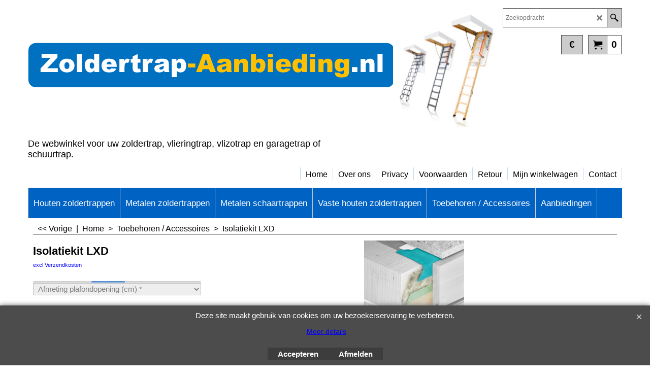

--- FILE ---
content_type: text/html
request_url: https://zoldertrap-aanbieding.nl/contents/nl/d-34.html
body_size: 672
content:
<ul class="idx1List"><li class="GC28"><a id="idx1D-2" class="idx1" href="../../index.html" title=" Vlizotrap, vllieringtrap, zolder goedkoop en snel geleverd"><span>Home </span></a></li><li class="GC28"><a id="idx1D-3" class="idx1" href="about.html" title="Dit is een korte omschrijving."><span>Over ons</span></a></li><li class="GC28"><a id="idx1D-4" class="idx1" href="privacy.html" title=""><span>Privacy</span></a></li><li class="GC28"><a id="idx1D-5" class="idx1" href="terms.html" title=""><span>Voorwaarden</span></a></li><li class="GC28"><a id="idx1D1027" class="idx1" href="d1027_Retour.html" title=""><span>Retour</span></a></li><li class="GC28"><a id="idx1D-6" class="idx1" href="basket.html" title=""><span>Mijn winkelwagen</span></a></li><li class="GC28"><a id="idx1D-9" class="idx1" href="contactus.html" title=""><span>Contact</span></a></li></ul>

--- FILE ---
content_type: text/html
request_url: https://zoldertrap-aanbieding.nl/contents/nl/d-33.html
body_size: 4075
content:
<ul class="idx2List"><li class="GC32"><a id="idx2D-2" class="idx2" href="../../index.html" title=" Vlizotrap, vllieringtrap, zolder goedkoop en snel geleverd"><span>Home </span></a></li><li class="GC32"><a id="idx2D1001" class="idx2" href="d1001.html" title="Dit is een korte omschrijving."><span>Houten zoldertrappen</span></a><ul><li class="GC34"><a id="idx2SubD1002" class="idx2Sub" href="d1002_LWS-Smart-zoldertrap.html" title=""><img src="../media/trans.gif" data-echo="../media/lws.png" id="ID1002" name="ID1002" border="0" alt="" title="" width="170" height="328" /><span>LWS Smart zoldertrap</span></a></li><li class="GC34"><a id="idx2SubD1003" class="idx2Sub" href="d1003_LWK-Komfort-zoldertrap.html" title=""><img src="../media/trans.gif" data-echo="../media/lwk.png" id="ID1003" name="ID1003" border="0" alt="" title="" width="164" height="322" /><span>LWK Komfort zoldertrap</span></a></li><li class="GC34"><a id="idx2SubD1004" class="idx2Sub" href="d1004_LWZ-zoldertrap.html" title=""><span>LWZ zoldertrap</span></a></li><li class="GC34"><a id="idx2SubD1005" class="idx2Sub" href="d1005_LWL-Lux-zoldertrap.html" title=""><span>LWL Lux zoldertrap</span></a></li><li class="GC34"><a id="idx2SubD1006" class="idx2Sub" href="d1006_LDK-zoldertrap-(2dlg-schuifsysteem).html" title=""><span>LDK zoldertrap (schuif)</span></a></li><li class="GC34"><a id="idx2SubD1007" class="idx2Sub" href="d1007_LWF-brandwerende-zoldertrap.html" title=""><span>LWF brandwerende zoldertrap</span></a></li><li class="GC34"><a id="idx2SubD1009" class="idx2Sub" href="d1009_LWT.html" title=""><span>LWT (hoge isolatie)</span></a></li><li class="GC34"><a id="idx2SubD1010" class="idx2Sub" href="d1010_LTK-Energy.html" title=""><span>LTK Energy (extra hoge isolatie)</span></a></li></ul></li><li class="GC32"><a id="idx2D1011" class="idx2" href="d1011_Metalen-zoldertrappen.html" title=""><span>Metalen zoldertrappen</span></a><ul><li class="GC34"><a id="idx2SubD1012" class="idx2Sub" href="d1012_LMS-Smart-metalen-vouwtrap.html" title=""><span>LMS Smart zoldertrap metaal</span></a></li><li class="GC34"><a id="idx2SubD1013" class="idx2Sub" href="d1013_LMK-Komfort-metalen-vouwtrap.html" title=""><span>LMK Komfort zoldertrap metaal</span></a></li><li class="GC34"><a id="idx2SubD1014" class="idx2Sub" href="d1014_LML-LUX-zoldertrap-metaal.html" title=""><span>LML LUX zoldertrap metaal</span></a></li><li class="GC34"><a id="idx2SubD1015" class="idx2Sub" href="d1015_LMF-brandwerende-zoldertrap-metaal.html" title=""><span>LMF brandwerende zoldertrap metaal</span></a></li></ul></li><li class="GC32"><a id="idx2D1016" class="idx2" href="d1016_Metalen-schaartrappen.html" title=""><span>Metalen schaartrappen</span></a><ul><li class="GC34"><a id="idx2SubD1017" class="idx2Sub" href="d1017_LST-schaartrap-metaal.html" title=""><span>LST schaartrap metaal</span></a></li><li class="GC34"><a id="idx2SubD1018" class="idx2Sub" href="d1018_LSZ-schaartrap-metaal.html" title=""><span>LSZ schaartrap metaal</span></a></li><li class="GC34"><a id="idx2SubD1019" class="idx2Sub" href="d1019_LSF-brandwerende-schaartrap-metaal.html" title=""><span>LSF brandwerende schaartrap metaal</span></a></li></ul></li><li class="GC32"><a id="idx2D1020" class="idx2" href="d1020_Vaste-houten-zoldertrappen.html" title=""><span>Vaste houten zoldertrappen</span></a><ul><li class="GC34"><a id="idx2SubD1021" class="idx2Sub" href="d1021_MSU-Universal-houten-molenaarstrap.html" title=""><span>MSU Universal houten molenaarstrap</span></a></li><li class="GC34"><a id="idx2SubD1022" class="idx2Sub" href="d1022_MSS-Superior-houten-molenaarstrap.html" title=""><span>MSS Superior houten molenaarstrap</span></a></li><li class="GC34"><a id="idx2SubD1023" class="idx2Sub" href="d1023_MSA-Altero-houten-molenaarstrap.html" title=""><span>MSA Altero houten molenaarstrap</span></a></li><li class="GC34"><a id="idx2SubD1024" class="idx2Sub" href="d1024_MSW-kwartslag_verlengstuk.html" title=""><span>MSW kwartslag/verlengstuk</span></a></li></ul></li><li class="GC32"><a id="idx2D1025" class="idx2" href="d1025_Toebehoren-_-Accessoires.html" title=""><span>Toebehoren / Accessoires</span></a></li><li class="GC32"><a id="idx2D-20" class="idx2" href="specials.html" title="Dit is een korte omschrijving."><span>Aanbiedingen</span></a></li></ul>

--- FILE ---
content_type: text/html
request_url: https://zoldertrap-aanbieding.nl/contents/nl/conf.html?lmd=45382.871528
body_size: 15852
content:
<html> <head ><meta http-equiv="Content-Type" content="text/html; charset=utf-8">
<meta name="robots" content="noindex,nofollow,noarchive,nosnippet" />
<script type="text/javascript">
var tf=parent.tf,core=tf.core;
function coreSettings(){
if (!tf.coreLoaded||!tf.core||!tf.core.Basket){setTimeout("coreSettings()",100);return;}
core=tf.core;
core.Basket.shDisc('1','0.000','','','',-1,'');
core.Basket.tax=new core.tax();
core.BTax=core.Basket.tax;
core.STax=new core.tax();
core.BTax.init(core.shopRegion,true);
core.STax.init(core.shopRegion,true);
core.BTax.addArea('TD1','05','21.000','BTW',true, 1, 0);core.STax.addArea('TD1','05','21.000','BTW',true, 1, 0);
core.BTax.addArea('TD1','AT','21.000','BTW',true, 1, 0);core.STax.addArea('TD1','AT','21.000','BTW',true, 1, 0);
core.BTax.addArea('TD1','BE','21.000','BTW',true, 1, 0);core.STax.addArea('TD1','BE','21.000','BTW',true, 1, 0);
core.BTax.addArea('TD1','BG','21.000','BTW',true, 1, 0);core.STax.addArea('TD1','BG','21.000','BTW',true, 1, 0);
core.BTax.addArea('TD1','CY','21.000','BTW',true, 1, 0);core.STax.addArea('TD1','CY','21.000','BTW',true, 1, 0);
core.BTax.addArea('TD1','CZ','21.000','BTW',true, 1, 0);core.STax.addArea('TD1','CZ','21.000','BTW',true, 1, 0);
core.BTax.addArea('TD1','DE','21.000','BTW',true, 1, 0);core.STax.addArea('TD1','DE','21.000','BTW',true, 1, 0);
core.BTax.addArea('TD1','DK','21.000','BTW',true, 1, 0);core.STax.addArea('TD1','DK','21.000','BTW',true, 1, 0);
core.BTax.addArea('TD1','EE','21.000','BTW',true, 1, 0);core.STax.addArea('TD1','EE','21.000','BTW',true, 1, 0);
core.BTax.addArea('TD1','ES','21.000','BTW',true, 1, 0);core.STax.addArea('TD1','ES','21.000','BTW',true, 1, 0);
core.BTax.addArea('TD1','FI','21.000','BTW',true, 1, 0);core.STax.addArea('TD1','FI','21.000','BTW',true, 1, 0);
core.BTax.addArea('TD1','FR','21.000','BTW',true, 1, 0);core.STax.addArea('TD1','FR','21.000','BTW',true, 1, 0);
core.BTax.addArea('TD1','GR','21.000','BTW',true, 1, 0);core.STax.addArea('TD1','GR','21.000','BTW',true, 1, 0);
core.BTax.addArea('TD1','HU','21.000','BTW',true, 1, 0);core.STax.addArea('TD1','HU','21.000','BTW',true, 1, 0);
core.BTax.addArea('TD1','IE','21.000','BTW',true, 1, 0);core.STax.addArea('TD1','IE','21.000','BTW',true, 1, 0);
core.BTax.addArea('TD1','IT','21.000','BTW',true, 1, 0);core.STax.addArea('TD1','IT','21.000','BTW',true, 1, 0);
core.BTax.addArea('TD1','LT','21.000','BTW',true, 1, 0);core.STax.addArea('TD1','LT','21.000','BTW',true, 1, 0);
core.BTax.addArea('TD1','LU','21.000','BTW',true, 1, 0);core.STax.addArea('TD1','LU','21.000','BTW',true, 1, 0);
core.BTax.addArea('TD1','LV','21.000','BTW',true, 1, 0);core.STax.addArea('TD1','LV','21.000','BTW',true, 1, 0);
core.BTax.addArea('TD1','MT','21.000','BTW',true, 1, 0);core.STax.addArea('TD1','MT','21.000','BTW',true, 1, 0);
core.BTax.addArea('TD1','NL','21.000','BTW',true, 1, 0);core.STax.addArea('TD1','NL','21.000','BTW',true, 1, 0);
core.BTax.addArea('TD1','PL','21.000','BTW',true, 1, 0);core.STax.addArea('TD1','PL','21.000','BTW',true, 1, 0);
core.BTax.addArea('TD1','PT','21.000','BTW',true, 1, 0);core.STax.addArea('TD1','PT','21.000','BTW',true, 1, 0);
core.BTax.addArea('TD1','RO','21.000','BTW',true, 1, 0);core.STax.addArea('TD1','RO','21.000','BTW',true, 1, 0);
core.BTax.addArea('TD1','SE','21.000','BTW',true, 1, 0);core.STax.addArea('TD1','SE','21.000','BTW',true, 1, 0);
core.BTax.addArea('TD1','SI','21.000','BTW',true, 1, 0);core.STax.addArea('TD1','SI','21.000','BTW',true, 1, 0);
core.BTax.addArea('TD1','SK','21.000','BTW',true, 1, 0);core.STax.addArea('TD1','SK','21.000','BTW',true, 1, 0);
core.BTax.addArea('TD1','UK','21.000','BTW',true, 1, 0);core.STax.addArea('TD1','UK','21.000','BTW',true, 1, 0);
core.BTax.addArea('TD2','05','6.000','BTW',true, 0, 0);core.STax.addArea('TD2','05','6.000','BTW',true, 0, 0);
core.BTax.addArea('TD2','AT','6.000','BTW',true, 0, 0);core.STax.addArea('TD2','AT','6.000','BTW',true, 0, 0);
core.BTax.addArea('TD2','BE','6.000','BTW',true, 0, 0);core.STax.addArea('TD2','BE','6.000','BTW',true, 0, 0);
core.BTax.addArea('TD2','BG','6.000','BTW',true, 0, 0);core.STax.addArea('TD2','BG','6.000','BTW',true, 0, 0);
core.BTax.addArea('TD2','CY','6.000','BTW',true, 0, 0);core.STax.addArea('TD2','CY','6.000','BTW',true, 0, 0);
core.BTax.addArea('TD2','CZ','6.000','BTW',true, 0, 0);core.STax.addArea('TD2','CZ','6.000','BTW',true, 0, 0);
core.BTax.addArea('TD2','DE','6.000','BTW',true, 0, 0);core.STax.addArea('TD2','DE','6.000','BTW',true, 0, 0);
core.BTax.addArea('TD2','DK','6.000','BTW',true, 0, 0);core.STax.addArea('TD2','DK','6.000','BTW',true, 0, 0);
core.BTax.addArea('TD2','EE','6.000','BTW',true, 0, 0);core.STax.addArea('TD2','EE','6.000','BTW',true, 0, 0);
core.BTax.addArea('TD2','ES','6.000','BTW',true, 0, 0);core.STax.addArea('TD2','ES','6.000','BTW',true, 0, 0);
core.BTax.addArea('TD2','FI','6.000','BTW',true, 0, 0);core.STax.addArea('TD2','FI','6.000','BTW',true, 0, 0);
core.BTax.addArea('TD2','FR','6.000','BTW',true, 0, 0);core.STax.addArea('TD2','FR','6.000','BTW',true, 0, 0);
core.BTax.addArea('TD2','GR','6.000','BTW',true, 0, 0);core.STax.addArea('TD2','GR','6.000','BTW',true, 0, 0);
core.BTax.addArea('TD2','HU','6.000','BTW',true, 0, 0);core.STax.addArea('TD2','HU','6.000','BTW',true, 0, 0);
core.BTax.addArea('TD2','IE','6.000','BTW',true, 0, 0);core.STax.addArea('TD2','IE','6.000','BTW',true, 0, 0);
core.BTax.addArea('TD2','IT','6.000','BTW',true, 0, 0);core.STax.addArea('TD2','IT','6.000','BTW',true, 0, 0);
core.BTax.addArea('TD2','LT','6.000','BTW',true, 0, 0);core.STax.addArea('TD2','LT','6.000','BTW',true, 0, 0);
core.BTax.addArea('TD2','LU','6.000','BTW',true, 0, 0);core.STax.addArea('TD2','LU','6.000','BTW',true, 0, 0);
core.BTax.addArea('TD2','LV','6.000','BTW',true, 0, 0);core.STax.addArea('TD2','LV','6.000','BTW',true, 0, 0);
core.BTax.addArea('TD2','MT','6.000','BTW',true, 0, 0);core.STax.addArea('TD2','MT','6.000','BTW',true, 0, 0);
core.BTax.addArea('TD2','NL','6.000','BTW',true, 0, 0);core.STax.addArea('TD2','NL','6.000','BTW',true, 0, 0);
core.BTax.addArea('TD2','PL','6.000','BTW',true, 0, 0);core.STax.addArea('TD2','PL','6.000','BTW',true, 0, 0);
core.BTax.addArea('TD2','PT','6.000','BTW',true, 0, 0);core.STax.addArea('TD2','PT','6.000','BTW',true, 0, 0);
core.BTax.addArea('TD2','RO','6.000','BTW',true, 0, 0);core.STax.addArea('TD2','RO','6.000','BTW',true, 0, 0);
core.BTax.addArea('TD2','SE','6.000','BTW',true, 0, 0);core.STax.addArea('TD2','SE','6.000','BTW',true, 0, 0);
core.BTax.addArea('TD2','SI','6.000','BTW',true, 0, 0);core.STax.addArea('TD2','SI','6.000','BTW',true, 0, 0);
core.BTax.addArea('TD2','SK','6.000','BTW',true, 0, 0);core.STax.addArea('TD2','SK','6.000','BTW',true, 0, 0);
core.BTax.addArea('TD2','UK','6.000','BTW',true, 0, 0);core.STax.addArea('TD2','UK','6.000','BTW',true, 0, 0);
populateTSI();
core.confLoaded=true;
if(tf.core&&tf.updateTab&&tf.bsk)tf.updateTab();
}
coreSettings();
function populateTSI(){
if(!core)core=tf.core;
if(!core)return;
var TS=[];
TS['TD1']={inc:'incl BTW',exc:'excl BTW'};TS['TD2']={inc:'incl BTW',exc:'excl BTW'};
core.tsI={length:0};core.tsIx={length:0};
var country_code=(core.region)?core.region:core.shopRegion;
for(var s in TS){if((core.STax&&core.STax.forRegion(s,country_code))||(core.BTax&&core.BTax.forRegion(s,country_code))){core.tsI[s]=TS[s]['inc'];core.tsI['length']++;core.tsIx[s]=TS[s]['exc'];core.tsIx['length']++;}}
var TSSH=[];
core.tsshI={length:0};core.tsshIx={length:0};
for(var s in TSSH){if(core.STax&&core.STax.forRegion(s,country_code)){core.tsshI[s]=TSSH[s]['inc'];core.tsshI['length']++;core.tsshIx[s]=TSSH[s]['exc'];core.tsshIx['length']++;}}
}
function greySettings(){
if(tf.isInSFClassic())return;
if (!tf.coreLoaded||!tf.greyLoaded||!tf.shipping||!tf.shipping.shipping||!tf.cntyListLoaded){setTimeout("greySettings()",100);return;}
core=tf.core,grey=tf.shipping;
grey.core=core;
grey.ship=new grey.shipping(grey.cnty, 1, 0.000);
tf.ship_obj=grey.ship;
grey.ship.addMeth('SM1', 'Verzendkosten Nederland',0);
grey.ship.addRegn('SM1RS1','Lokale regio','NL,');
grey.ship.link('SM1','SM1RS1',0.000,'0',0,'0.000,50000.000,12.5',0.000,'0',0.000,0.000,'SM1,SM1RS1,0.000,0,0,0.000,50000.000,12.5,0.000,0,0.000,0.000/CDE50175A53A20852F7DB927A3D98EA8');
grey.ship.addMeth('SM4', 'Verzendkosten België',0);
grey.ship.addRegn('SM4RS1','Lokale regio','BE,');
grey.ship.link('SM4','SM4RS1',0.000,'0',0,'0.000,50000.000,17.5',0.000,'0',0.000,0.000,'SM4,SM4RS1,0.000,0,0,0.000,50000.000,17.5,0.000,0,0.000,0.000/35E7BEAB3E6D0FC615CAD7BF217A47B3');
grey.ship.addMeth('SM5', 'NL verzendkosten vaste houten trappen',0);
grey.ship.addRegn('SM5RS1','Lokale regio','NL,');
grey.ship.link('SM5','SM5RS1',0.000,'0',0,'0.000,10000.000,30',0.000,'0',0.000,0.000,'SM5,SM5RS1,0.000,0,0,0.000,10000.000,30,0.000,0,0.000,0.000/DD6378FD72F803F308AC3C1E5045F1EA');
grey.ship.addMeth('SM6', 'BE verzendkosten vaste houten trappen',0);
grey.ship.addRegn('SM6RS3','België','BE,');
grey.ship.link('SM6','SM6RS3',0.000,'0',0,'0.000,10000.000,40',0.000,'0',0.000,0.000,'SM6,SM6RS3,0.000,0,0,0.000,10000.000,40,0.000,0,0.000,0.000/42AC955154DC65A884B0B7740AE97759');
grey.ship.forAllProds={'SM1':1,'SM4':1,'SM5':1,'SM6':1};
tf.shipping.serviceReady=true;
grey.ship.type('2', '12.500000');
}
greySettings();
function custInfo(){
var grey=tf.shipping;
var ret=[];
var values={'customer_zip':(tf.content.ship&&tf.content.ship.zip?tf.content.ship.zip.value:'')};
var FF=[
'1,Voornaam,customer_firstname,1,0,0,20,1,50,0,0,0,1,1,1,1,'+(values['customer_firstname']||'')+''
,'2,Achternaam,customer_lastname,1,0,0,20,1,50,0,0,0,1,1,1,1,'+(values['customer_lastname']||'')+''
,'3,Bedrijfsnaam,company_name,1,0,0,20,1,200,0,0,0,1,0,1,1,'+(values['company_name']||'')+''
,'4,Land ,customer_country,1,0,0,20,1,80,0,0,0,1,1,1,1,'+(values['customer_country']||'')+''
,'6,Huisnummer,customer_house_number,1,0,0,20,1,70,0,0,0,1,1,1,1,'+(values['customer_house_number']||'')+''
,'7,Straat,customer_street,1,0,0,20,1,70,0,0,0,1,1,1,1,'+(values['customer_street']||'')+''
,'8,Stad/Plaats,customer_city,1,0,0,20,1,80,0,0,0,1,1,1,1,'+(values['customer_city']||'')+''
,'9,Staat,customer_state,1,0,0,20,1,80,0,0,0,1,1,1,1,'+(values['customer_state']||'')+''
,'10,Streek,customer_county,1,0,0,20,1,80,0,0,0,1,0,1,1,'+(values['customer_county']||'')+''
,'11,Postcode,customer_zip,1,0,0,20,1,20,0,0,0,1,1,1,1,'+(values['customer_zip']||'')+''
,'12,Telefoon,customer_phone,1,0,0,20,1,25,0,0,0,1,1,1,1,'+(values['customer_phone']||'')+''
,'14,E-mail,customer_email,1,0,0,20,1,200,0,0,0,1,1,1,1,'+(values['customer_email']||'')+''
,'15,Uw bericht aan ons,customer_notice,2,0,0,50,5,200,0,0,0,1,0,1,1,'+(values['customer_notice']||'')+''
];
ret['Factuuradres']=grey.crCGIFlds('customer', FF);
var FF=[
'1,Voornaam,delivery_firstname,1,0,0,20,1,50,0,0,0,1,1,1,1,'+(values['delivery_firstname']||'')+''
,'2,Achternaam,delivery_lastname,1,0,0,20,1,50,0,0,0,1,1,1,1,'+(values['delivery_lastname']||'')+''
,'3,Bedrijfsnaam,company_name,1,0,0,20,1,200,0,0,0,1,0,1,1,'+(values['company_name']||'')+''
,'4,Land ,delivery_country,1,0,0,20,1,80,0,0,0,1,1,1,1,'+(values['delivery_country']||'')+''
,'6,Huisnummer,delivery_house_number,1,0,0,20,1,70,0,0,0,1,1,1,1,'+(values['delivery_house_number']||'')+''
,'7,Straat,delivery_street,1,0,0,20,1,70,0,0,0,1,1,1,1,'+(values['delivery_street']||'')+''
,'8,Stad/Plaats,delivery_city,1,0,0,20,1,80,0,0,0,1,1,1,1,'+(values['delivery_city']||'')+''
,'9,Staat,delivery_state,1,0,0,20,1,80,0,0,0,1,1,1,1,'+(values['delivery_state']||'')+''
,'10,Streek,delivery_county,1,0,0,20,1,80,0,0,0,1,1,1,1,'+(values['delivery_county']||'')+''
,'11,Postcode,delivery_zip,1,0,0,20,1,20,0,0,0,1,1,1,1,'+(values['delivery_zip']||'')+''
,'12,Telefoon,delivery_phone,1,0,0,20,1,25,0,0,0,1,1,1,1,'+(values['delivery_phone']||'')+''
];
ret['Afleveradres']=grey.crCGIFlds('customer', FF);
return ret;
}
var pmdataraw='<?xml version=\"1.0\" encoding=\"UTF-8\"?><data><method><service>Buckaroo</service><service_logo>http://www.globecharge.com/images/cards/payment_logos/sisow.png</service_logo><key>Bancontact</key><name>Bancontact</name><comment>Wij maken gebruik van Buckaroo om uw betaling veilig te verwerken. </comment><comment_name></comment_name><id>910</id><fees></fees><logo>http://www.globecharge.com/images/cards/436.png</logo><currencies>EUR</currencies><country></country><priority>1</priority></method><method><service>Buckaroo</service><service_logo>http://www.globecharge.com/images/cards/payment_logos/sisow.png</service_logo><key>Belfius Pay Button</key><name>Belfius Pay Button</name><comment>Wij maken gebruik van Buckaroo om uw betaling veilig te verwerken. </comment><comment_name></comment_name><id>910</id><fees>+1%</fees><logo></logo><currencies>EUR</currencies><country></country><priority>2</priority></method><method><service>Buckaroo</service><service_logo>http://www.globecharge.com/images/cards/payment_logos/sisow.png</service_logo><key>homepay</key><name>ING Home\'Pay België</name><comment>Wij maken gebruik van Buckaroo om uw betaling veilig te verwerken. </comment><comment_name></comment_name><id>910</id><fees>+1%</fees><logo>http://www.globecharge.com/images/cards/homepay.png</logo><currencies>EUR</currencies><country></country><priority>3</priority></method><method><service>Buckaroo</service><service_logo>http://www.globecharge.com/images/cards/payment_logos/sisow.png</service_logo><key>IdealO</key><name>iDEAL</name><comment>Wij maken gebruik van Buckaroo om uw betaling veilig te verwerken. </comment><comment_name></comment_name><id>910</id><fees></fees><logo>http://www.globecharge.com/images/cards/ideal.png</logo><currencies>EUR</currencies><country></country><priority>4</priority></method><method><service>Buckaroo</service><service_logo>http://www.globecharge.com/images/cards/payment_logos/sisow.png</service_logo><key>idealqr</key><name>iDEAL QR (betalen met je smartphone app)</name><comment>Wij maken gebruik van Buckaroo om uw betaling veilig te verwerken. </comment><comment_name></comment_name><id>910</id><fees></fees><logo>http://www.globecharge.com/images/cards/idealqr.png</logo><currencies>EUR</currencies><country></country><priority>5</priority></method><method><service>Buckaroo</service><service_logo>http://www.globecharge.com/images/cards/payment_logos/sisow.png</service_logo><key>KBC</key><name>KBC</name><comment>Wij maken gebruik van Buckaroo om uw betaling veilig te verwerken. </comment><comment_name></comment_name><id>910</id><fees></fees><logo></logo><currencies>EUR</currencies><country></country><priority>6</priority></method><method><service>Buckaroo</service><service_logo>http://www.globecharge.com/images/cards/payment_logos/sisow.png</service_logo><key>Mastercard</key><name>Mastercard</name><comment>Wij maken gebruik van Buckaroo om uw betaling veilig te verwerken. </comment><comment_name></comment_name><id>910</id><fees>+2.5%</fees><logo>http://www.globecharge.com/images/cards/mc.png</logo><currencies>EUR</currencies><country></country><priority>7</priority></method><method><service>Buckaroo</service><service_logo>http://www.globecharge.com/images/cards/payment_logos/sisow.png</service_logo><key>Visa</key><name>Visa</name><comment>Wij maken gebruik van Buckaroo om uw betaling veilig te verwerken. </comment><comment_name></comment_name><id>910</id><fees>+2.5%</fees><logo>http://www.globecharge.com/images/cards/visa.png</logo><currencies>EUR</currencies><country></country><priority>8</priority></method><duty_warning enabled=\"0\"></duty_warning><surchargetax enabled=\"0\"></surchargetax><provider_name enabled=\"1\"></provider_name></data>'.replace(/&/g,'&amp;');
var pmdatasig='45382.858333';
function payMethod(){
var grey=tf.shipping;
var ret=[];
return ret;
}
tf.conf=this.window;
tf.confLoaded='nl';
</script></head><body></body>
</html>
<!--$Revision: 46272 $
$HeadURL: svn://localhost/ShopFactory/branches/V14_60/bin/Common%20Files/parseLang/conf.html $ -->

--- FILE ---
content_type: text/javascript
request_url: https://zoldertrap-aanbieding.nl/contents/nl/d1025_Toebehoren-_-Accessoires_.js?lmd=f
body_size: 16332
content:
var tf=(this.name=='dynLoad'?parent.tf:this),core;
//<!--BEGIN_C78E91C8-61BA-447e-B459-F6FE529C7724-->
var LMD='45382.871528';
//<!--END_C78E91C8-61BA-447e-B459-F6FE529C7724-->
if(tf.nametag.get('sig')==tf.wssig||this.name=='price'||this.name=='dynLoad'||tf.content.isInSF()){
var _prc=[
'[base64]',
'[base64]',
'[base64]',
'[base64]',
'[base64]',
'[base64]',
'[base64]',
'[base64]',
'[base64]',
'[base64]',
'[base64]',
'[base64]',
'[base64]',
'[base64]',
'[base64]',
'[base64]',
'[base64]',
'[base64]',
'[base64]',
'[base64]',
'[base64]',
'[base64]',
'[base64]',
'[base64]',
'[base64]',
'[base64]',
'[base64]',
'[base64]',
'[base64]',
'[base64]',
'[base64]',
'[base64]',
'[base64]',
'[base64]',
'[base64]',
'[base64]',
'[base64]',
'[base64]',
'[base64]',
'[base64]',
'[base64]',
'[base64]',
'[base64]',
'[base64]',
'[base64]',
'[base64]',
'[base64]',
'[base64]'];
var qsStkQry='qry=&h=A9BE9C91F7414B4DD771F9A3F853FE3055797CFE&id=44F02845FAFDE66FAE0F0B79B7E1FD4D285248DB'.split('&h=');
qsStkQry=qsStkQry[0].replace(/\+/g,'%2b').replace(/&/g,'%26')+'&h='+qsStkQry[1];
tf.content.dynLoadPrice('nl/d1025_Toebehoren-_-Accessoires_',_prc,true,tf.isInSF()?null:function(id){if(tf.core.endload)tf.core.endload(id);else {try{if(parent.endload)parent.endload(id);}catch(e){}}},tf.wm.jfile('d1025_Toebehoren-_-Accessoires_.js'),qsStkQry);
}
function checkpagedate(){
var p=tf.content;
if(p&&typeof(p.LMD)=='string'&&p.LMD!=''&&'d1025_Toebehoren-_-Accessoires_.js'.replace(/(_|\.js)/g,'')==tf.wm.jfile(p.location.href).replace(/(_|\.html)/g,'')){
if(LMD!=p.LMD)p.location.replace(tf.wm.url('d1025_Toebehoren-_-Accessoires.html',LMD,1));
}else setTimeout("checkpagedate()",200);
}
if(this.name!='dynamic'&&this.name!='dynLoad'){checkpagedate();}
var loaded=true;
// Version tag, please don't remove
// $Revision: 31731 $
// $HeadURL: svn://localhost/ShopFactory/branches/V14_60/bin/SFXTemplates/Themes/SFX-BASE-AA_1/Pages/SFX-Content_1/prices.js $

--- FILE ---
content_type: text/javascript
request_url: https://zoldertrap-aanbieding.nl/contents/nl/contactus_address.js?lmd=43153.529167
body_size: 469
content:
var addressFormatHTML='<ul><li class="GC22 AddressformatTitle">H. de Hollander</li><li class="GC4">HTB webshops</li><li class="GC4">De Steiger 83</li><li class="GC4">1351 AG&nbsp;Almere</li><li class="GC4">Nederland</li><li class="GC4"><span>Telefoon:</span> 0620101904</li><li class="GC4"><span>E-mailadres:</span> <a href="mailto:info@solatube-shop.nl">info@solatube-shop.nl</a></li><li class="GC4"><span>Telefoon (bestellingen):</span> 0620101904</li><li class="GC4"><span>E-mail (bestellingen):</span> <a href="mailto:bestelling@solatube-shop.nl">bestelling@solatube-shop.nl</a></li><li class="GC4">http://www.solatube-shop.nl</li></ul>';

--- FILE ---
content_type: text/javascript
request_url: https://zoldertrap-aanbieding.nl/contents/date.js?lmd=29473290
body_size: 641
content:
// <script>
lmd['index']='45382.872211';
lmd['core']='45382.871528';
lmd['extra']='45382.855556';
lmd['contactus']='43153.529167';
lmd['lang']='44470.606250';
lmd['index1holder']='45382.871528';
lmd['index2holder']='45382.871528';
lmd['grey']='45382.871528';
lmd['conf']='45382.871528';
lmd['cload']='45382.855556';
lmd['pconfirm']='45382.855556';
lmd['ordertotal']='45382.871528';
lmd['orderterms']='45382.871528';
lmd['clearterms']='45382.855556';
lmd['optinout']='0.0';
lmd['minicartholder']='45382.859028';
lmd['switchcurrencyholder']='45382.859028';
lmd['searchholder']='45382.871528';
lmd['searchcsv']='45382.872222';
if(tf.sfSession)tf.sfSession.id=lmd['index'];
if(tf.sfPersist)tf.sfPersist.id=lmd['index'];
// </script>
// $Revision: 42776 $// $HeadURL: svn://localhost/ShopFactory/branches/V14_60/bin/Common%20Files/parseLang/date.js $